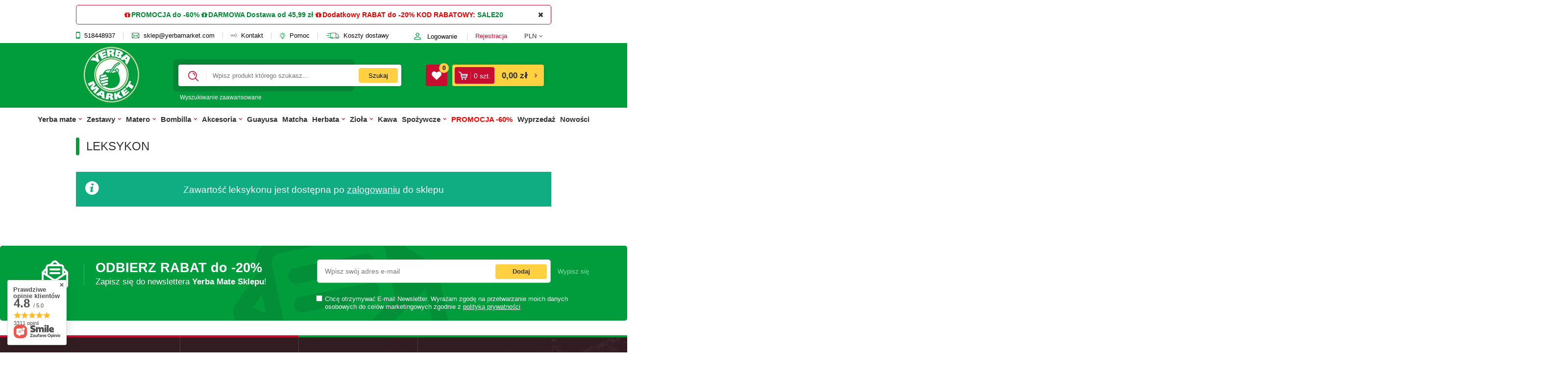

--- FILE ---
content_type: text/html; charset=utf-8
request_url: https://www.yerbamarket.com/Leksykon-ccms-pol-305.html?s=/pol_m_Uklad-trawienny_Gozdzikowiec-korzenny-Eugenia-caryophyllata-1062.html
body_size: 23023
content:
<!DOCTYPE html>
<html lang="pl" ><head><meta name='viewport' content='initial-scale = 1.0,   width=device-width'/>  <link rel="preload" crossorigin="anonymous" as="font" href="/gfx/pol/fontello.woff?t=13"><meta http-equiv="Content-Type" content="text/html; charset=utf-8"><title>Leksykon</title><meta name="description" content=""><link rel="icon" href="/gfx/pol/favicon.ico"><meta name="theme-color" content="#0090f6"><meta name="msapplication-navbutton-color" content="#0090f6"><meta name="apple-mobile-web-app-status-bar-style" content="#0090f6"><link rel="stylesheet" type="text/css" href="/gfx/pol/style.css.gzip?r=1767795960"><script type="text/javascript" src="/gfx/pol/shop.js.gzip?r=1767795960"></script><meta name="robots" content="index,follow"><link rel="canonical" href="https://www.yerbamarket.com/pol_m_Uklad-trawienny_Gozdzikowiec-korzenny-Eugenia-caryophyllata-1062.html"><meta name="rating" content="general"><meta name="Author" content="YerbaMarket na bazie IdoSell (www.idosell.com/shop)."><script>
                    window.dataLayer = window.dataLayer || [];
                    function gtag() {
                        dataLayer.push(arguments);
                   }
                </script>
<!-- Begin LoginOptions html -->

<style>
#client_new_social .service_item[data-name="service_Apple"]:before, 
#cookie_login_social_more .service_item[data-name="service_Apple"]:before,
.oscop_contact .oscop_login__service[data-service="Apple"]:before {
    display: block;
    height: 2.6rem;
    content: url('/gfx/standards/apple.svg?r=1743165583');
}
.oscop_contact .oscop_login__service[data-service="Apple"]:before {
    height: auto;
    transform: scale(0.8);
}
#client_new_social .service_item[data-name="service_Apple"]:has(img.service_icon):before,
#cookie_login_social_more .service_item[data-name="service_Apple"]:has(img.service_icon):before,
.oscop_contact .oscop_login__service[data-service="Apple"]:has(img.service_icon):before {
    display: none;
}
</style>

<!-- End LoginOptions html -->

<!-- Open Graph -->
<meta property="og:type" content="article"><meta property="og:url" content="https://www.yerbamarket.com/Leksykon-ccms-pol-305.html
"><meta property="og:title" content="Leksykon"><meta property="og:site_name" content="YerbaMarket"><meta property="og:locale" content="pl_PL"><link rel="manifest" href="https://www.yerbamarket.com/data/include/pwa/1/manifest.json?t=3"><meta name="apple-mobile-web-app-capable" content="yes"><meta name="apple-mobile-web-app-status-bar-style" content="black"><meta name="apple-mobile-web-app-title" content="www.yerbamarket.com"><link rel="apple-touch-icon" href="/data/include/pwa/1/icon-128.png"><link rel="apple-touch-startup-image" href="/data/include/pwa/1/logo-512.png" /><meta name="msapplication-TileImage" content="/data/include/pwa/1/icon-144.png"><meta name="msapplication-TileColor" content="#2F3BA2"><meta name="msapplication-starturl" content="/"><script type="application/javascript">var _adblock = true;</script><script async src="/data/include/advertising.js"></script><script type="application/javascript">var statusPWA = {
                online: {
                    txt: "Połączono z internetem",
                    bg: "#5fa341"
                },
                offline: {
                    txt: "Brak połączenia z internetem",
                    bg: "#eb5467"
                }
            }</script><script async type="application/javascript" src="/ajax/js/pwa_online_bar.js?v=1&r=6"></script><script type="application/javascript" src="/ajax/js/webpush_subscription.js?v=1&r=4"></script><script type="application/javascript">WebPushHandler.publicKey = 'BGXMzwoyoFegOA+Y5EiNTxB7XDgxn9s3mpLdig27MHq1PcBB5XwXHjmOdeRKB87POx2UJY2tcTrX9iuSguQIwwE=';WebPushHandler.version = '1';WebPushHandler.setPermissionValue();</script><script >
window.dataLayer = window.dataLayer || [];
window.gtag = function gtag() {
dataLayer.push(arguments);
}
gtag('consent', 'default', {
'ad_storage': 'denied',
'analytics_storage': 'denied',
'ad_personalization': 'denied',
'ad_user_data': 'denied',
'wait_for_update': 500
});

gtag('set', 'ads_data_redaction', true);
</script><script id="iaiscript_2" data-requirements="W10=" data-ga4_sel="ga4script">
window.iaiscript_2 = `<${'script'}  class='google_consent_mode_update'>
gtag('consent', 'update', {
'ad_storage': 'denied',
'analytics_storage': 'denied',
'ad_personalization': 'denied',
'ad_user_data': 'denied'
});
</${'script'}>`;
</script>
<!-- End Open Graph -->

<link rel="canonical" href="https://www.yerbamarket.com/Leksykon-ccms-pol-305.html" />

                <!-- Global site tag (gtag.js) -->
                <script  async src="https://www.googletagmanager.com/gtag/js?id=AW-349927065"></script>
                <script >
                    window.dataLayer = window.dataLayer || [];
                    window.gtag = function gtag(){dataLayer.push(arguments);}
                    gtag('js', new Date());
                    
                    gtag('config', 'AW-349927065', {"allow_enhanced_conversions":true});
gtag('config', 'G-KDENK6NWYW');

                </script>
                            <!-- Google Tag Manager -->
                    <script >(function(w,d,s,l,i){w[l]=w[l]||[];w[l].push({'gtm.start':
                    new Date().getTime(),event:'gtm.js'});var f=d.getElementsByTagName(s)[0],
                    j=d.createElement(s),dl=l!='dataLayer'?'&l='+l:'';j.async=true;j.src=
                    'https://www.googletagmanager.com/gtm.js?id='+i+dl;f.parentNode.insertBefore(j,f);
                    })(window,document,'script','dataLayer','GTM-5JMQ6TT');</script>
            <!-- End Google Tag Manager -->
<!-- Begin additional html or js -->


<!--59|1|48-->
<style>
@keyframes loader {
    0% {
        transform: rotate(0deg)
    }

    100% {
        transform: rotate(360deg)
    }
}
@media screen and (max-width: 757px) {
.lex_data {
    column-gap: 10px;
    font-size: 0.8em;
}
}

</style>
<!--30|1|29| modified: 2023-04-12 14:22:19-->
<!-- Google tag (gtag.js) -->
<script async src="https://www.googletagmanager.com/gtag/js?id=AW-1056029220"></script>
<script>
  window.dataLayer = window.dataLayer || [];
  function gtag(){dataLayer.push(arguments);}
  gtag('js', new Date());

  gtag('config', 'AW-1056029220');
</script>

<script>
  gtag('event', 'page_view', {
    'send_to': 'AW-1056029220',
    'value': 'replace with value',
    'items': [{
      'id': 'replace with value',
      'google_business_vertical': 'retail'
    }]
  });
</script>
<!--3|1|3-->
<meta name="certumid" content="7a84779d3ce6e1"/>
<!--55|1|47| modified: 2025-05-21 14:49:49-->
<style>

#ck_dsclr {background: #FFF !important;    border-bottom: 1px solid #FFF !important;    border-top: 1px solid #BBB !important;}
#ck_dsclr #ck_dsclr_sub {color: #333 !important;}
#ck_dsclr #ckdsclmrshtdwn {background: #fff !important; font-weight: normal; color: #019d3c !important; border: 1px solid #019d3c !important; border-radius: 4px;}
div#ck_dsclr a {color: #019d3c !important;  font-weight: bold; text-decoration: underline;   letter-spacing: 0.02em;}
div#ck_dsclr a:hover {text-decoration: underline !important;}

body > img{
  width:0;
  height:0;
}

del.projector_price_maxprice {
	color: #777;
}
header:before {
	top: -46px;
}
.main_page .product_wrapper div.product_section_quick_shop.sizes .sizes {
	bottom: 0;
	top: auto;
}
.n61389_desc.title_header {
	background: #f1f1f1;
	color: #333333;
	font-weight: normal;
	padding: 20px;
	width: 60%;
	margin: 0 auto 30px;
	font-size: 0.9em;
	display: block;
}
.main_page .product-icon {
	min-height: 145px;
}
div.n67367_stocks {
	display: none !important;
}
#products_associated_zone4 {
	display: none;
}
#menu_preloader_add span.projector_price_yousave {
	display: none !important;
}
.ajax_cop .copblock_add_2 {
	display: none;
}
.iframe_rwd {
	max-width: calc(100% - 20px);
}
.btn-small {
	background: #019d3c;
	border: 1px solid #019d3c;
	color: #fff !important;
}
.btn-small:hover {
	background: #333333;
	border: 1px solid #333333;
	color: #fff !important;
}
.main_hotspot .big_label small, #main_news2 .big_label small, #main_news2 .see_more, #backTop {
	color: #018433;
	border: 1px solid #019d3c;
	background: #f9fefb;
}
.main_hotspot .big_label small:hover, #main_news2 .big_label:hover small, #main_news2 .see_more:hover, #backTop:hover, #ck_dsclr #ckdsclmrshtdwn:hover {
	background: #019d3c !important;
	color: #fff !important;
	border-color: #019d3c !important;
}
.product_wrapper .btn_buy{
	background: #fff;
}
.product_wrapper .btn_buy i{
	color: #ffd140;
}
.product_wrapper .btn_buy:hover{
	background: #ffd140;
	border: 1px solid #ffd140;
}
.product_wrapper .btn_buy:hover i{
	color: #333;
}
ul.pagination > li:first-child > *, ul.pagination > li:last-child > a {
	background: #c70e30;
	color: #fff !important;
}
ul.pagination > li:first-child > a:hover, ul.pagination > li:last-child > a:hover {
	background: #019d3c;
	color: #fff !important;
}

@media only screen and (max-width: 757px) {
	#container.place-order_page {
		margin-top: -70px;
	}
	div.contact_cms {
		display: block;
	}
	.main_hotspot .big_label small {
		padding: 5px 12px
	}
	.cop_seection .n_log_header_cop1a img.oscop_logo {
		display: block;
		text-align: center;
		margin: 0 auto 20px;
	}
	#projector_form button.projector_butttons_buy:hover {
		
		padding: 10px 0;
	}
	#cop_seection2 .step3_sub input+label {
		margin-right: 9px;
	}
	div.contact_contact_right p {
		color: #333;
		background: transparent;
	}
	div.contact_contact_right p span {
		color: #333;
	}
	.n61389_desc.title_header {
		background: none;
		margin: 0;
		padding: 10px;
		width: 100%;
		color: #333333;
	}
}


@media only screen and (max-width: 979px) {
	header::before {
		top: -41px;
	}
}


@media only screen and (min-width: 980px) and (max-width: 1199px) {
	#menu_newsletter label {
		font-size: 1.63em;
	}
}
</style>
<!--61|1|49| modified: 2021-03-09 09:22:11-->
<meta name="facebook-domain-verification" content="gbc4d5sv5jm2o41ktfy60anqe36q72" />
<!--68|1|54| modified: 2024-03-27 19:06:37-->
<!-- Google Tag Manager -->
<script>(function(w,d,s,l,i){w[l]=w[l]||[];w[l].push({'gtm.start':
new Date().getTime(),event:'gtm.js'});var f=d.getElementsByTagName(s)[0],
j=d.createElement(s),dl=l!='dataLayer'?'&l='+l:'';j.defer=true;j.src=
'https://www.googletagmanager.com/gtm.js?id='+i+dl;f.parentNode.insertBefore(j,f);
})(window,document,'script','dataLayer','GTM-M9MD5JB');</script>
<!-- End Google Tag Manager -->
<!--87|1|63-->
<style>
#payment_132{
display:none !important;
}
</style>
<!--90|1|66| modified: 2025-07-08 11:39:11-->
<style>
#projector_price_maxprice_wrapper, #projector_price_srp_wrapper{
   display:none !important;
}

#iai_cookie .iai_cookie__box .iai_cookie__box__wrapper .iai_cookie__consentsActions .btn.--large.--outline:hover{
   color:#333 !important;
}

[for="delivery_100149-1"] .order__delivery_desc{
display:none !important;
}

.product_wrapper.new_label:after, .product_wrapper.bestseller_label:after, .product_wrapper.promo_label:after, .product_wrapper.distinguished_label:after{
pointer-events: none;
}
</style>
<!--92|1|68-->
<style>
.navbar-nav > .nav-item:nth-child(12) a{
   color:red;
}

.navbar-nav > .nav-item:nth-child(12) a:hover{
   color:#333333;
}
</style>

<!-- End additional html or js -->
<script>(function(w,d,s,i,dl){w._ceneo = w._ceneo || function () {
w._ceneo.e = w._ceneo.e || []; w._ceneo.e.push(arguments); };
w._ceneo.e = w._ceneo.e || [];dl=dl===undefined?"dataLayer":dl;
const f = d.getElementsByTagName(s)[0], j = d.createElement(s); j.defer = true;
j.src = "https://ssl.ceneo.pl/ct/v5/script.js?accountGuid=" + i + "&t=" +
Date.now() + (dl ? "&dl=" + dl : ""); f.parentNode.insertBefore(j, f);
})(window, document, "script", "fcea7e18-ddc4-425e-ad2d-6646de1b6228");</script>
<script id="iaiscript_1" data-requirements="eyJtYXJrZXRpbmciOlsicmV2aHVudGVyIl19">
window.iaiscript_1 = `<img src="https://app.revhunter.tech/px?p=idosell&m=1&c=275&type=start" width="0" height="0" style="display: none;"/>`;
</script><script src="/inPost/inpostPayNew.js"></script><script src="https://inpostpay-widget-v2.inpost.pl/inpostpay.widget.v2.js"></script></head><body>
<!-- Begin additional html or js -->


<!--27|1|26-->
<div id="fb-root"></div>
<script>(function(d, s, id) {
  var js, fjs = d.getElementsByTagName(s)[0];
  if (d.getElementById(id)) return;
  js = d.createElement(s); js.id = id;
  js.src = "//connect.facebook.net/pl_PL/all.js#xfbml=1";
  fjs.parentNode.insertBefore(js, fjs);
}(document, 'script', 'facebook-jssdk'));</script>
<!--52|1|47-->
<script>app_shop.vars.hotspot_main1 = true;
app_shop.vars.hotspot_main2 = true;
app_shop.vars.hotspot_main3 = true;
app_shop.vars.hotspot_main4 = true;
/*
app_shop.run(function() {
    console.log('run_hotspots AB');
$.cookie("disabled_snippets_cache", 1);
    if($('#main_hotspot_zone1,#main_hotspot_zone2,#main_hotspot_zone3,#main_hotspot_zone4').length) {
        app_shop.vars.slick_main1 = $('#main_hotspot_zone1 .products_wrapper').slick(app_shop.vars.main_slick_settings);
        app_shop.vars.slick_main2 = $('#main_hotspot_zone2 .products_wrapper').slick(app_shop.vars.main_slick_settings);
        app_shop.vars.slick_main3 = $('#main_hotspot_zone3 .products_wrapper').slick(app_shop.vars.main_slick_settings);
        app_shop.vars.slick_main4 = $('#main_hotspot_zone4 .products_wrapper').slick(app_shop.vars.main_slick_settings);
        $('#main_hotspot_zone1 .products_wrapper,#main_hotspot_zone2 .products_wrapper,#main_hotspot_zone3 .products_wrapper,#main_hotspot_zone4 .products_wrapper').on('afterChange', function(event, slick, currentSlide, nextSlide){
          app_shop.vars.bLazy.revalidate();
        });
    }
}, [1,2,3,4]);*/
</script>

<!-- End additional html or js -->
<script id="iaiscript_3" data-requirements="eyJtYXJrZXRpbmciOlsicmV2aHVudGVyIl19">
window.iaiscript_3 = `<img src="https://app.revhunter.tech/px?p=idosell&m=1&c=275&type=start" width="0" height="0" style="display: none;"/>`;
</script><div id="container" class="text_page 
            
            container"><div id="menu_buttons2"><div class="menu_button_wrapper"><b style="color:#EB0000;"><i class="icon-gift" style="padding-right:2px;"></i></b><b style="color:#EB0000"><a href="https://www.yerbamarket.com/Promocja-spromo-pol.html" rel="nofollow">PROMOCJA do -60%</a></b> <b style="color:#018935;"><i class="icon-gift" style="padding-right:2px;"></i></b><b style="color:#018935;">DARMOWA Dostawa od 45,99 zł</b> <b style="color:#EB0000;"><i class="icon-gift" style="padding-right:2px;"></i></b><b style="color:#EB0000;">Dodatkowy RABAT do -20%</b> <b style="color:#EB0000">KOD RABATOWY: <a href="https://www.yerbamarket.com?discount_code=SALE20" rel="nofollow">SALE20</a></b>

<!--<b style="color:#EB0000;">RABATY do -20% BEZ LIMITU KOSZYKA!!!</b> <b style="color:#018935;"><i class="icon-gift" style="padding-right:2px;"></i></b> <b style="color:#018935;">Darmowa Dostawa od 45,99 zł! </b><b style="color:#EB0000;"><i class="icon-gift" style="padding-right:2px;"></i></b> <b style="color:#EB0000">Kliknij i dodaj KOD RABATOWY: <a href="https://www.yerbamarket.com?discount_code=SALE20" rel="nofollow">SALE20</a></b>-->

<!--<b style="color:#018935;"><i class="icon-gift" style="padding-right:2px;"></i></b><b style="color:#018935;">Darmowa Dostawa od 45,99 zł ORLEN Paczka gwarantuje dostawę do 24.12</b> <b style="color:#EB0000;"><i class="icon-gift" style="padding-right:2px;"></i></b><b style="color:#EB0000;">RABAT do -20%!</b> <b style="color:#EB0000">KOD RABATOWY: <a href="https://www.yerbamarket.com?discount_code=SALE20" rel="nofollow">SALE20</a></b>-->

<!--<b style="color:#EB0000;">RABATY do -20% BEZ LIMITU KOSZYKA!!! + 20 zł od InPost Pay</b> <b style="color:#018935;"><i class="icon-gift" style="padding-right:2px;"></i></b> <b style="color:#018935;">DARMOWA DOSTAWA od 45,99 zł! </b><b style="color:#EB0000;"><i class="icon-gift" style="padding-right:2px;"></i></b> <b style="color:#EB0000">Kod rabatowy: <a href="https://www.yerbamarket.com?discount_code=LATO" rel="nofollow">LATO</a></b>-->
<div class="close_banner"></div></div></div><header class="clearfix "><script type="text/javascript" class="ajaxLoad">
            app_shop.vars.vat_registered = "true";
            app_shop.vars.currency_format = "###,##0.00";
            
                app_shop.vars.currency_before_value = false;
            
                app_shop.vars.currency_space = true;
            
            app_shop.vars.symbol = "zł";
            app_shop.vars.id= "PLN";
            app_shop.vars.baseurl = "http://www.yerbamarket.com/";
            app_shop.vars.sslurl= "https://www.yerbamarket.com/";
            app_shop.vars.curr_url= "%2FLeksykon-ccms-pol-305.html%3Fs%3D%2Fpol_m_Uklad-trawienny_Gozdzikowiec-korzenny-Eugenia-caryophyllata-1062.html";
            

            var currency_decimal_separator = ',';
            var currency_grouping_separator = ' ';

            
                app_shop.vars.blacklist_extension = ["exe","com","swf","js","php"];
            
                app_shop.vars.blacklist_mime = ["application/javascript","application/octet-stream","message/http","text/javascript","application/x-deb","application/x-javascript","application/x-shockwave-flash","application/x-msdownload"];
            
                app_shop.urls.contact = "/contact-pol.html";
            </script><div id="viewType" style="display:none"></div><div id="menu_settings" class=" "><div class="menu_settings_bar container"><div id="top_contact"><a rel="nofollow" class="phone-icon" href="tel:518448937"><i class="icon-mobile"></i>518448937</a><a rel="nofollow" class="mail-icon" href="mailto:sklep@yerbamarket.com"><i class="icon-koperta"></i>sklep@yerbamarket.com</a><a href="/contact.php" rel="nofollow" class="menu_top_link contact_link" title="Kontakt z nami"><i class="icon-strzalka"></i> Kontakt
                        </a><a href="#footer_links" rel="nofollow" class="menu_top_link help_link" title="Przejdź do pomocy"><i class="icon-zarowka"></i> Pomoc
                        </a><a href="/pol-delivery.html" rel="nofollow" class="menu_top_link shipping_link" title="Wysyłka"><i class="icon-truck2"></i> Koszty dostawy
                        </a></div><div id="menu_additional"><a rel="nofollow" href="/login.php" class="login-icon" title=""><i class="icon-login"></i> Logowanie
                                </a><a rel="nofollow" href="/client-new.php?register" title="">Rejestracja
                                </a></div><div id="mobile_additional"><a rel="nofollow" href="/login.php" title="">Twoje konto
                        </a>
                        |
                        <a rel="nofollow" href="/basketedit.php?mode=2" title="">Obserwowane (0)
                        </a>
                         | 
                    </div><div tabindex="0" role="button" class="open_trigger"><span class="hidden-phone flag_txt">PLN</span><div class="menu_settings_wrapper visible-phone"><span class="menu_settings_bar"><span class="menu_settings_barlab">Waluta:</span><span class="menu_settings_barval">zł</span></span><span class="menu_settings_bar"><span class="menu_settings_barlab">Kraj dostawy:</span><span class="menu_settings_barval">Polska</span></span></div><i class="icon-angle-down"></i></div><form action="/settings.php" method="post"><ul class="bg_alter"><li><div class="form-group"><label for="menu_settings_country">Kraj odbioru zamówienia </label><select class="form-control" name="country" id="menu_settings_country"><option value="1143020022">Belgia</option><option value="1143020033">Bułgaria</option><option value="1143020038">Chorwacja</option><option value="1143020040">Cypr</option><option value="1143020041">Czechy</option><option value="1143020042">Dania</option><option value="1143020051">Estonia</option><option value="1143020056">Finlandia</option><option value="1143020057">Francja</option><option value="1143020062">Grecja</option><option value="1143020075">Hiszpania</option><option value="1143020076">Holandia</option><option value="1143020083">Irlandia</option><option value="1143020116">Litwa</option><option value="1143020118">Łotwa</option><option value="1143020143">Niemcy</option><option value="1143020149">Norwegia</option><option selected value="1143020003">Polska</option><option value="1143020182">Słowacja</option><option value="1143020183">Słowenia</option><option value="1143020186">Stany Zjednoczone</option><option value="1143020193">Szwecja</option><option value="1143020217">Węgry</option><option value="1143020218">Wielka Brytania</option><option value="1143020220">Włochy</option><option value="1143020234">Zjednoczone Emiraty Arabskie</option></select></div><div class="form-group"><label for="menu_settings_curr">Ceny podane w: </label><select class="form-control" name="curr" id="menu_settings_curr"><option value="PLN" selected>PLN</option><option value="GBP">£ (1 zł = 0.2065£)
                                                                </option><option value="EUR">€ (1 zł = 0.2366€)
                                                                </option><option value="USD">$ (1 zł = 0.2769$)
                                                                </option></select></div></li><li class="buttons"><button class="btn-small" type="submit">
                                        Zastosuj zmiany
                                    </button></li></ul></form></div></div><div id="logo" data-align="a#css" class="col-md-3  col-xs-12  align_row" data-bg="/data/gfx/mask/pol/top_1_big.jpg"><a href="/" target="_self"><img src="/data/gfx/mask/pol/logo_1_big.webp" alt="Yerba Mate Sklep - Yerbamarket.com - yerba mate i zestawy" width="125" height="115"></a></div><form action="https://www.yerbamarket.com/search.php" method="get" id="menu_search" class="col-md-6 col-xs-12"><div><div><input id="menu_search_text" type="text" name="text" class="catcomplete" aria-label="Wpisz produkt którego szukasz..." placeholder="Wpisz produkt którego szukasz..."><button type="submit" class="btn"><span class="hidden-phone">Szukaj</span><i class="icon-search visible-phone"></i></button><div class="search_result"></div></div></div><a rel="nofollow" href="https://www.yerbamarket.com/searching.php" title="">Wyszukiwanie zaawansowane</a></form><div id="menu_basket" class="col-md-3 empty_bsket"><a class="wishes_link link hidden-phone" href="https://www.yerbamarket.com/basketedit.php?mode=2" rel="nofollow" title="Ulubione produkty"><span class="wishes_quant">0</span></a><div class="basket_wrapper"><a title="Koszyk" rel="nofollow" aria-label="Koszyka sklepu Yerbamarket" href="/basketedit.php"><div class="basket_count hidden-phone"><i class="icon-koszyk2"></i><span><span class="basket_count_value">0</span>
                          szt.
                        </span></div><strong>0,00 zł</strong><span class="badge badge-important visible-phone">0</span></a></div></div><nav id="menu_categories" class=" "><button type="button" class="navbar-toggler" aria-label="Menu" role="button"><i class="icon-reorder"></i></button><button type="button" class="navbar-search" aria-label="Wyszukiwarka" role="button"><i class="icon-search icon"></i></button><div class="navbar-collapse" id="menu_navbar"><ul class="navbar-nav"><li class="nav-item"><a  href="/pol_m_Yerba-mate-100.html" target="_self" title="Yerba mate" class="nav-link" >Yerba mate</a><ul class="navbar-subnav"><li class="nav-item"><a class="nav-link" href="/pol_m_Yerba-mate_Yerba-Mate-Green-124.html" target="_self" title="Yerba Mate Green">Yerba Mate Green</a></li><li class="nav-item"><a class="nav-link" href="/pol_m_Yerba-mate_Yerba-Mate-Smakowe-117.html" target="_self" title="Yerba Mate Smakowe">Yerba Mate Smakowe</a></li><li class="nav-item"><a class="nav-link" href="/pol_m_Yerba-mate_Yerba-Mate-Klasyczne-120.html" target="_self" title="Yerba Mate Klasyczne">Yerba Mate Klasyczne</a></li><li class="nav-item"><a class="nav-link" href="/pol_m_Yerba-mate_Yerba-Mate-Mocne-118.html" target="_self" title="Yerba Mate Mocne">Yerba Mate Mocne</a></li><li class="nav-item"><a class="nav-link" href="/pol_m_Yerba-mate_Yerba-Mate-Kraftowe-1245.html" target="_self" title="Yerba Mate Kraftowe">Yerba Mate Kraftowe</a></li><li class="nav-item"><a class="nav-link" href="/pol_m_Yerba-mate_Yerba-Mate-Chimarrao-1100.html" target="_self" title="Yerba Mate Chimarrao">Yerba Mate Chimarrao</a></li><li class="nav-item"><a class="nav-link" href="/pol_m_Yerba-mate_Yerba-Mate-Saszetki-Cocido-121.html" target="_self" title="Yerba Mate w saszetkach">Yerba Mate w saszetkach</a></li><li class="nav-item"><a class="nav-link" href="/pol_m_Yerba-mate_Yerba-Mate-Yerbera-Puszka-z-Dozownikiem-531.html" target="_self" title="Yerba Mate na prezent">Yerba Mate na prezent</a></li><li class="nav-item"><a class="nav-link" href="/pol_m_Yerba-mate_Yerba-Mate-Terere-na-zimno-684.html" target="_self" title="Yerba Mate Terere - na zimno">Yerba Mate Terere - na zimno</a></li><li class="nav-item"><a class="nav-link" href="/pol_m_Yerba-mate_Yerba-Mate-Instant-119.html" target="_self" title="Yerba Mate Instant">Yerba Mate Instant</a></li><li class="nav-item"><a class="nav-link" href="/pol_m_Yerba-mate_Napoje-z-Yerba-Mate-1293.html" target="_self" title="Napoje Yerba Mate Drink">Napoje Yerba Mate Drink</a></li></ul></li><li class="nav-item"><a  href="/pol_m_Zestawy-113.html" target="_self" title="Zestawy" class="nav-link" >Zestawy</a><ul class="navbar-subnav"><li class="nav-item"><a class="nav-link" href="/pol_m_Zestawy-Startowe-Yerba-Mate-1438.html" target="_self" title="Zestawy Startowe Yerba Mate">Zestawy Startowe Yerba Mate</a></li><li class="nav-item"><a class="nav-link" href="/pol_m_Zestawy_Zestawy-startowe-dla-singla-161.html" target="_self" title="Zestawy yerba mate dla singla">Zestawy yerba mate dla singla</a><ul class="navbar-subsubnav"><li class="nav-item"><a class="nav-link" href="/pol_m_Zestawy_Zestawy-startowe-dla-singla-_Zestawy-Klasyczne-1272.html" target="_self" title="Zestaw yerba mate startowy klasyczny">Zestaw yerba mate startowy klasyczny</a></li><li class="nav-item"><a class="nav-link" href="/pol_m_Zestawy_Zestawy-startowe-dla-singla-_Zestawy-Palo-Santo-1275.html" target="_self" title="Zestaw yerba mate startowy Palo Santo">Zestaw yerba mate startowy Palo Santo</a></li><li class="nav-item"><a class="nav-link" href="/pol_m_Zestawy_Zestawy-startowe-dla-singla-_Zestawy-Startowe-z-Probkami-1242.html" target="_self" title="Zestaw startowy z próbkami yerba mate">Zestaw startowy z próbkami yerba mate</a></li><li class="nav-item"><a class="nav-link" href="/pol_m_Zestawy_Zestawy-startowe-dla-singla-_Zestawy-Powiekszone-z-Akcesoriami-1273.html" target="_self" title="Zestaw yerba mate powiększony z akcesoriami">Zestaw yerba mate powiększony z akcesoriami</a></li><li class="nav-item"><a class="nav-link" href="/pol_m_Zestawy_Zestawy-startowe-dla-singla-_Zestawy-Ekonomiczne-1274.html" target="_self" title="Zestaw yerba mate ekonomiczny">Zestaw yerba mate ekonomiczny</a></li></ul></li><li class="nav-item"><a class="nav-link" href="/pol_m_Zestawy_Zestawy-startowe-dla-dwojga-162.html" target="_self" title="Zestawy yerba mate dla dwojga">Zestawy yerba mate dla dwojga</a></li><li class="nav-item"><a class="nav-link" href="/pol_m_Zestawy_Zestawy-probek-yerba-mate-164.html" target="_self" title="Zestawy próbek yerba mate">Zestawy próbek yerba mate</a></li><li class="nav-item"><a class="nav-link" href="/pol_m_Zestawy_Zestawy-Prezentowe-1457.html" target="_self" title="Zestawy Prezentowe">Zestawy Prezentowe</a></li><li class="nav-item"><a class="nav-link" href="/pol_m_Pomysly-na-prezenty-swiateczne-1332.html" target="_self" title="Zestawy - Pomysły na prezenty">Zestawy - Pomysły na prezenty</a></li><li class="nav-item"><a class="nav-link" href="/pol_m_Zestawy_Zestawy-Prezentowe-1284.html" target="_self" title="Zestawy prezentowe yerba mate">Zestawy prezentowe yerba mate</a></li><li class="nav-item"><a class="nav-link" href="/pol_m_Zestawy_Zestawy-prezentowe-Matcha-1325.html" target="_self" title="Zestawy prezentowe Matcha">Zestawy prezentowe Matcha</a></li><li class="nav-item"><a class="nav-link" href="/pol_m_Zestawy_Yerba-Mate-Wielopaki-Ekonomiczne-163.html" target="_self" title="Zestawy yerba mate wielopaki">Zestawy yerba mate wielopaki</a></li><li class="nav-item"><a class="nav-link" href="/pol_m_Zestawy_Zestawy-yerba-mate-yerbomos-1440.html" target="_self" title="Zestawy yerba mate yerbomos">Zestawy yerba mate yerbomos</a></li><li class="nav-item"><a class="nav-link" href="/pol_m_Zestawy_Zestawy-Palo-Santo-1276.html" target="_self" title="Zestawy yerba mate Palo Santo">Zestawy yerba mate Palo Santo</a></li><li class="nav-item"><a class="nav-link" href="/pol_m_Zestawy_Zestawy-yerba-mate-termos-1441.html" target="_self" title="Zestawy yerba mate termos">Zestawy yerba mate termos</a></li><li class="nav-item"><a class="nav-link" href="/pol_m_Zestawy_Zestawy-yerba-mate-do-auta-1434.html" target="_self" title="Zestawy yerba mate do auta">Zestawy yerba mate do auta</a></li><li class="nav-item"><a class="nav-link" href="/pol_m_Zestawy_Zestawy-akcesoriow-do-yerba-mate-1313.html" target="_self" title="Zestawy do yerba mate (akcesoria)">Zestawy do yerba mate (akcesoria)</a></li><li class="nav-item"><a class="nav-link" href="/pol_m_Zestawy_Zestawy-Mate-Matcha-1312.html" target="_self" title="Zestawy prezentowe Mate Matcha">Zestawy prezentowe Mate Matcha</a></li><li class="nav-item"><a class="nav-link" href="/pol_m_Zestawy_Zestawy-do-matcha-1321.html" target="_self" title="Zestawy do Matcha">Zestawy do Matcha</a></li></ul></li><li class="nav-item"><a  href="/pol_m_Tykwy-Matera-Palo-Santo-102.html" target="_self" title="Matero" class="nav-link" >Matero</a><ul class="navbar-subnav"><li class="nav-item"><a class="nav-link" href="/pol_m_Matero_Matero-Pomysly-na-prezenty-1454.html" target="_self" title="Matero - Pomysły na prezenty">Matero - Pomysły na prezenty</a></li><li class="nav-item"><a class="nav-link" href="/pol_m_Tykwy-Matera-Palo-Santo_Matera-naczynia-z-tykwy-130.html" target="_self" title="Tykwa">Tykwa</a><ul class="navbar-subsubnav"><li class="nav-item"><a class="nav-link" href="/pol_m_Tykwy-Matera-Palo-Santo_Matera-naczynia-z-tykwy_Matera-z-tykwy-klasyczne-685.html" target="_self" title="Matero tykwa klasyczne">Matero tykwa klasyczne</a></li><li class="nav-item"><a class="nav-link" href="/pol_m_Tykwy-Matera-Palo-Santo_Matera-naczynia-z-tykwy_Matera-z-tykwy-rzezbione-131.html" target="_self" title="Matero tykwa rzeźbione">Matero tykwa rzeźbione</a></li><li class="nav-item"><a class="nav-link" href="/pol_m_Tykwy-Matera-Palo-Santo_Matera-naczynia-z-tykwy_Matera-z-tykwy-typu-Porongo-482.html" target="_self" title="Porongo">Porongo</a></li></ul></li><li class="nav-item"><a class="nav-link" href="/pol_m_Tykwy-Matera-Palo-Santo_Matera-Palo-Santo-132.html" target="_self" title="Matero Palo Santo">Matero Palo Santo</a></li><li class="nav-item"><a class="nav-link" href="/pol_m_Tykwy-Matera-Palo-Santo_Matera-ceramiczne-133.html" target="_self" title="Matero ceramiczne">Matero ceramiczne</a><ul class="navbar-subsubnav"><li class="nav-item"><a class="nav-link" href="/pol_m_Tykwy-Matera-Palo-Santo_Matera-ceramiczne_Rekodzielo-1178.html" target="_self" title="Matero ceramiczne, kamionkowe (pracownia ceramiczna)">Matero ceramiczne, kamionkowe (pracownia ceramiczna)</a></li><li class="nav-item"><a class="nav-link" href="/pol_m_Tykwy-Matera-Palo-Santo_Matera-ceramiczne_Matera-250-350-ml-1179.html" target="_self" title="Matero ceramiczne 250 - 350 ml">Matero ceramiczne 250 - 350 ml</a></li><li class="nav-item"><a class="nav-link" href="/pol_m_Tykwy-Matera-Palo-Santo_Matera-ceramiczne_Matera-200-ml-1180.html" target="_self" title="Matero ceramiczne 200 - 250 ml">Matero ceramiczne 200 - 250 ml</a></li></ul></li><li class="nav-item"><a class="nav-link" href="/pol_m_Tykwy-Matera-Palo-Santo_Matera-metalowe-485.html" target="_self" title="Matero metalowe">Matero metalowe</a></li><li class="nav-item"><a class="nav-link" href="/pol_m_Matero_Termo-matero-1437.html" target="_self" title="Termo matero">Termo matero</a></li><li class="nav-item"><a class="nav-link" href="/pol_m_Tykwy-Matera-Palo-Santo_Matera-z-drewna-134.html" target="_self" title="Matero drewniane">Matero drewniane</a></li><li class="nav-item"><a class="nav-link" href="/pol_m_Tykwy-Matera-Palo-Santo_Guampy-matera-z-rogu-136.html" target="_self" title="Guampa - matero do terere">Guampa - matero do terere</a></li><li class="nav-item"><a class="nav-link" href="/pol_m_Tykwy-Matera-Palo-Santo_Matera-do-auta-drive-1289.html" target="_self" title="Matero do auta (drive)">Matero do auta (drive)</a></li><li class="nav-item"><a class="nav-link" href="/pol_m_Matero_Yerbomos-1326.html" target="_self" title="Yerbomos">Yerbomos</a></li><li class="nav-item"><a class="nav-link" href="/pol_m_Matero_Yerbomos-do-auta-drive-1435.html" target="_self" title="Yerbomos do auta (drive)">Yerbomos do auta (drive)</a></li><li class="nav-item"><a class="nav-link" href="/pol_m_Matero_Termos-1456.html" target="_self" title="Termos">Termos</a></li></ul></li><li class="nav-item"><a  href="/pol_m_Bombille-101.html" target="_self" title="Bombilla" class="nav-link" >Bombilla</a><ul class="navbar-subnav"><li class="nav-item"><a class="nav-link" href="/pol_m_Bombille-_Bombille-nierozkrecane-126.html" target="_self" title="Bombilla nierozkręcana">Bombilla nierozkręcana</a></li><li class="nav-item"><a class="nav-link" href="/pol_m_Bombille-_Bombille-rozkrecane-125.html" target="_self" title="Bombilla rozkręcana">Bombilla rozkręcana</a></li><li class="nav-item"><a class="nav-link" href="/pol_m_Bombilla_Bombilla-INOX-1311.html" target="_self" title="Bombilla nierdzewna INOX">Bombilla nierdzewna INOX</a></li><li class="nav-item"><a class="nav-link" href="/pol_m_Bombille-_Bombille-z-alpaki-129.html" target="_self" title="Bombilla z alpaki">Bombilla z alpaki</a></li><li class="nav-item"><a class="nav-link" href="/pol_m_Bombille-_Bombille-chimarrao-127.html" target="_self" title="Bombilla chimarrao">Bombilla chimarrao</a></li><li class="nav-item"><a class="nav-link" href="/pol_m_Bombilla_Bombilla-teleskopowa-1303.html" target="_self" title="Bombilla teleskopowa">Bombilla teleskopowa</a></li><li class="nav-item"><a class="nav-link" href="/pol_m_Bombilla_Bombilla-lyzeczkowa-1345.html" target="_self" title="Bombilla łyżeczkowa">Bombilla łyżeczkowa</a></li><li class="nav-item"><a class="nav-link" href="/pol_m_Bombilla_Bombilla-sprezynkowa-1346.html" target="_self" title="Bombilla sprężynkowa">Bombilla sprężynkowa</a></li></ul></li><li class="nav-item"><a  href="/pol_m_Akcesoria-103.html" target="_self" title="Akcesoria" class="nav-link" >Akcesoria</a><ul class="navbar-subnav"><li class="nav-item"><a class="nav-link" href="/pol_m_Akcesoria_Zaparzacze-do-herbaty-1302.html" target="_self" title="Zaparzacz do herbaty">Zaparzacz do herbaty</a></li><li class="nav-item"><a class="nav-link" href="/pol_m_Akcesoria_Dzbanek-na-herbate-z-zaparzaczem-1330.html" target="_self" title="Dzbanek na herbatę z zaparzaczem">Dzbanek na herbatę z zaparzaczem</a></li><li class="nav-item"><a class="nav-link" href="/pol_m_Akcesoria_Termosy-i-czajniki-do-Yerba-Mate-138.html" target="_self" title="Termos do yerby, na yerbę">Termos do yerby, na yerbę</a></li><li class="nav-item"><a class="nav-link" href="/pol_m_Akcesoria_Termos-z-wyswietlaczem-1452.html" target="_self" title="Termos z wyświetlaczem">Termos z wyświetlaczem</a></li><li class="nav-item"><a class="nav-link" href="/pol_m_Akcesoria_Kubek-termiczny-1338.html" target="_self" title="Kubek termiczny">Kubek termiczny</a></li><li class="nav-item"><a class="nav-link" href="/pol_m_Akcesoria_Kubek-termiczny-do-samochodu-1458.html" target="_self" title="Kubek termiczny do samochodu">Kubek termiczny do samochodu</a></li><li class="nav-item"><a class="nav-link" href="/pol_m_Akcesoria_Zaparzacz-do-kawy-1343.html" target="_self" title="Zaparzacz do kawy">Zaparzacz do kawy</a></li><li class="nav-item"><a class="nav-link" href="/pol_m_Akcesoria_Pojemnik-na-herbate-1397.html" target="_self" title="Pojemnik na herbatę">Pojemnik na herbatę</a></li><li class="nav-item"><a class="nav-link" href="/pol_m_Akcesoria_Ceramika-do-herbaty-1288.html" target="_self" title="Ceramika do herbaty">Ceramika do herbaty</a></li><li class="nav-item"><a class="nav-link" href="/pol_m_Akcesoria_Puszka-na-yerba-mate-1324.html" target="_self" title="Yerbera - puszka na yerba mate">Yerbera - puszka na yerba mate</a></li><li class="nav-item"><a class="nav-link" href="/pol_m_Akcesoria_Herbaciane-akcesoria-139.html" target="_self" title="Akcesoria i zaparzacze do herbaty">Akcesoria i zaparzacze do herbaty</a></li><li class="nav-item"><a class="nav-link" href="/pol_m_Akcesoria_Zestawy-akcesoriow-532.html" target="_self" title="Zestawy akcesoriów">Zestawy akcesoriów</a></li><li class="nav-item"><a class="nav-link" href="/pol_m_Akcesoria_Ksiazki-filmy-plyty-108.html" target="_self" title="Książki, filmy, płyty">Książki, filmy, płyty</a></li><li class="nav-item"><a class="nav-link" href="/pol_m_Akcesoria_Inne-140.html" target="_self" title="Inne">Inne</a></li></ul></li><li class="nav-item"><a  href="/pol_m_Guayusa-1197.html" target="_self" title="Guayusa" class="nav-link" >Guayusa</a></li><li class="nav-item"><a  href="/pol_m_Matcha-1292.html" target="_self" title="Matcha" class="nav-link" >Matcha</a></li><li class="nav-item"><a  href="/pol_m_Herbaty-111.html" target="_self" title="Herbata" class="nav-link" >Herbata</a><ul class="navbar-subnav"><li class="nav-item"><a class="nav-link" href="/pol_m_Herbata_Herbaciarnia-1402.html" target="_self" title="Herbaty MOJO TEA">Herbaty MOJO TEA</a></li><li class="nav-item"><a class="nav-link" href="/pol_m_Herbata_Herbata-zimowa-1334.html" target="_self" title="Herbata zimowa">Herbata zimowa</a></li><li class="nav-item"><a class="nav-link" href="/pol_m_Herbata_Herbata-rozgrzewajaca-1403.html" target="_self" title="Herbata rozgrzewająca">Herbata rozgrzewająca</a></li><li class="nav-item"><a class="nav-link" href="/pol_m_Herbata_Herbata-z-zurawina-1411.html" target="_self" title="Herbata z żurawiną">Herbata z żurawiną</a></li><li class="nav-item"><a class="nav-link" href="/pol_m_Herbata_Herbata-malinowa-1424.html" target="_self" title="Herbata malinowa">Herbata malinowa</a></li><li class="nav-item"><a class="nav-link" href="/pol_m_Herbata_Herbata-z-imbirem-1400.html" target="_self" title="Herbata z imbirem">Herbata z imbirem</a></li><li class="nav-item"><a class="nav-link" href="/pol_m_Herbata_Herbata-swiateczna-1401.html" target="_self" title="Herbata świąteczna">Herbata świąteczna</a></li><li class="nav-item"><a class="nav-link" href="/pol_m_Herbaty_Herbaty-czarne-155.html" target="_self" title="Herbata czarna">Herbata czarna</a></li><li class="nav-item"><a class="nav-link" href="/pol_m_Herbaty_Herbaty-czerwone-159.html" target="_self" title="Czerwona herbata Pu-erh">Czerwona herbata Pu-erh</a></li><li class="nav-item"><a class="nav-link" href="/pol_m_Herbaty_Herbaty-zielone-153.html" target="_self" title="Zielona herbata">Zielona herbata</a></li><li class="nav-item"><a class="nav-link" href="/pol_m_Herbaty_Herbaty-biale-154.html" target="_self" title="Biała herbata">Biała herbata</a></li><li class="nav-item"><a class="nav-link" href="/pol_m_Herbata_Herbata-Earl-Grey-1347.html" target="_self" title="Herbata Earl Grey">Herbata Earl Grey</a></li><li class="nav-item"><a class="nav-link" href="/pol_m_Herbata_Herbata-rooibos-1314.html" target="_self" title="Herbata rooibos">Herbata rooibos</a></li><li class="nav-item"><a class="nav-link" href="/pol_m_Herbata_Herbata-oolong-1328.html" target="_self" title="Herbata oolong">Herbata oolong</a></li><li class="nav-item"><a class="nav-link" href="/pol_m_Herbaty_Herbaty-owocowe-157.html" target="_self" title="Herbata owocowa">Herbata owocowa</a></li><li class="nav-item"><a class="nav-link" href="/pol_m_Herbaty_Herbaty-aromatyzowane-naturalnie-156.html" target="_self" title="Herbata smakowa">Herbata smakowa</a></li><li class="nav-item"><a class="nav-link" href="/pol_m_Herbaty_Herbaty-ziolowe-412.html" target="_self" title="Herbata ziołowa">Herbata ziołowa</a></li><li class="nav-item"><a class="nav-link" href="/pol_m_Herbaty_Herbaty-kwitnace-160.html" target="_self" title="Herbata kwitnąca">Herbata kwitnąca</a></li><li class="nav-item"><a class="nav-link" href="/pol_m_Herbata_Herbata-hibiskus-1410.html" target="_self" title="Herbata hibiskus">Herbata hibiskus</a></li><li class="nav-item"><a class="nav-link" href="/pol_m_Herbata_Herbata-jesienna-1404.html" target="_self" title="Herbata jesienna">Herbata jesienna</a></li><li class="nav-item"><a class="nav-link" href="/pol_m_Herbaty_Herbaty-pozostale-158.html" target="_self" title="Inne herbaty świata">Inne herbaty świata</a></li><li class="nav-item"><a class="nav-link" href="/pol_m_Herbata_Kombucha-1329.html" target="_self" title="Kombucha">Kombucha</a></li><li class="nav-item"><a class="nav-link" href="/pol_m_Herbata_Herbata-cynamonowa-1412.html" target="_self" title="Herbata cynamonowa">Herbata cynamonowa</a></li><li class="nav-item"><a class="nav-link" href="/pol_m_Herbata_Herbata-z-gozdzikami-1413.html" target="_self" title="Herbata z goździkami">Herbata z goździkami</a></li><li class="nav-item"><a class="nav-link" href="/pol_m_Herbata_Herbata-paragwajska-1323.html" target="_self" title="Herbata paragwajska w saszetkach">Herbata paragwajska w saszetkach</a></li><li class="nav-item"><a class="nav-link" href="/pol_m_Herbaty_Zestawy-herbat-1286.html" target="_self" title="Zestaw herbat">Zestaw herbat</a></li><li class="nav-item"><a class="nav-link" href="/pol_m_Herbata_Zaparzacze-do-herbaty-1407.html" target="_self" title="Zaparzacze do herbaty">Zaparzacze do herbaty</a></li><li class="nav-item"><a class="nav-link" href="/pol_m_Herbata_Dzbanki-do-herbaty-1453.html" target="_self" title="Dzbanki do herbaty">Dzbanki do herbaty</a></li><li class="nav-item"><a class="nav-link" href="/pol_m_Herbata_Miod-do-herbaty-1405.html" target="_self" title="Miód do herbaty">Miód do herbaty</a></li></ul></li><li class="nav-item"><a  href="/pol_m_Ziola-151.html" target="_self" title="Zioła" class="nav-link" >Zioła</a><ul class="navbar-subnav"><li class="nav-item"><a class="nav-link" href="/pol_m_Ziola_Suplementy-1317.html" target="_self" title="Naturalne suplementy diety">Naturalne suplementy diety</a></li><li class="nav-item"><a class="nav-link" href="/pol_m_Ziola_Ziola-sypkie-1320.html" target="_self" title="Zioła sypkie">Zioła sypkie</a></li><li class="nav-item"><a class="nav-link" href="/pol_m_Ziola_Herbatki-ziolowe-1336.html" target="_self" title="Herbatki ziołowe">Herbatki ziołowe</a></li></ul></li><li class="nav-item"><a  href="/pol_m_Kawy-1285.html" target="_self" title="Kawa" class="nav-link" >Kawa</a></li><li class="nav-item"><a  href="/pol_m_Zywnosc-1298.html" target="_self" title="Spożywcze" class="nav-link" >Spożywcze</a><ul class="navbar-subnav"><li class="nav-item"><a class="nav-link" href="/pol_m_Spozywcze_Miod-1322.html" target="_self" title="Miód">Miód</a></li><li class="nav-item"><a class="nav-link" href="/pol_m_Spozywcze_Suszone-owoce-1342.html" target="_self" title="Suszone owoce">Suszone owoce</a></li><li class="nav-item"><a class="nav-link" href="/pol_m_Spozywcze_Sproszkowane-owoce-1448.html" target="_self" title="Sproszkowane owoce">Sproszkowane owoce</a></li></ul></li><li class="nav-item"><a  href="Promocja-spromo-pol.html" target="_self" title="PROMOCJA -60%" class="nav-link" >PROMOCJA -60%</a></li><li class="nav-item"><a  href="/pol_m_Wyprzedaz-90-109.html" target="_self" title="Wyprzedaż" class="nav-link" >Wyprzedaż</a></li><li class="nav-item"><a  href="/pol_m_Nowosci-1408.html" target="_self" title="Nowości" class="nav-link" >Nowości</a></li></ul></div></nav></header><div id="layout" class="row clearfix"><aside class="col-md-3"><div class="setMobileGrid" data-item="#menu_navbar"></div><div class="login_menu_block visible-phone" id="login_menu_block"><a rel="nofollow" class="sign_in_link" href="/login.php" title=""><i class="icon-user"></i>  Zaloguj się
                            
                        </a><a rel="nofollow" class="registration_link" href="/client-new.php?register" title=""><i class="icon-lock"></i>  Zarejestruj się
                            
                        </a><a rel="nofollow" class="order_status_link" href="/order-open.php" title=""><i class="icon-globe"></i>  Sprawdź status zamówienia
                            
                        </a><a rel="nofollow" href="/O-firmie-cabout-pol-3.html">
                        Informacje o sklepie
                    </a><a rel="nofollow" href="/pol-delivery.html">
                        Wysyłka
                    </a><a rel="nofollow" href="/pol-payments.html">
                        Sposoby płatności i prowizje
                    </a><a rel="nofollow" href="/pol-terms.html">
                        Regulamin
                    </a><a rel="nofollow" href="/pol-privacy-and-cookie-notice.html">
                        Polityka prywatności
                    </a></div><div class="setMobileGrid" data-item="#menu_contact"></div><div class="visible-phone mobileNewsletter"><a rel="nofollow" href="/newsletter.php" class="btn-small"><i class="icon-envelope-alt" style="float:left;"></i>Zapisz się do newslettera
              </a></div><div class="setMobileGrid" data-item="#menu_settings"></div></aside><div id="content" class="col-md-12"><h1 class="text_menu_title_header big_label"><span class="title_header">Leksykon</span></h1><div class="text_menu_txt"><div class="text_menu_txt_sub cm"><div class="n54531_outline leksykon_message" id="return_message"><div class="n54531_outline_sub menu_messages_message" id="return_sub_basket_empty"><h3 class="return_label">Zawartość leksykonu jest dostępna po <a href="/login.php">zalogowaniu</a> do sklepu</h3></div></div></div></div></div></div></div><footer class="bg_alter"><div id="menu_newsletter" class="container"><form action="settings.php" method="post"><label>ODBIERZ RABAT do <b>-20%</b><span>Zapisz się do newslettera <b>Yerba Mate Sklepu</b>!</span></label><div id="nl_name" class="form-group"><div class="has-feedback"><input class="mailing_mail validate" name="mailing_email" type="text" required="required" data-validate="email" placeholder="Wpisz swój adres e-mail" aria-label="Wpisz swój adres e-mail"><span class="form-control-feedback"></span></div><button name="mailing_action" value="add" type="submit" class="btn add_newsletter" title="Dodaj">
                      Dodaj
                    </button></div><div class="menu_newsletter_buttons"><a class="remove_newsletter" href="/newsletter.php" title="https://www.yerbamarket.com/Regulamin-i-polityka-prywatnosci-cabout-pol-273.html"><span class="hidden-phone">Wypisz się</span><span class="visible-phone"><i class="icon-envelope-alt"></i>Zapisz się do newslettera</span></a></div><input name="mailing_action" value="add" type="hidden"><div id="newsletter_privacy_consent"><input class="newsletter_form_field validate" name="newsletter_consent" required="required" id="newsletter_consent" type="checkbox"><label for="newsletter_consent">Chcę otrzymywać E-mail Newsletter. Wyrażam zgodę na przetwarzanie moich danych osobowych do celów marketingowych zgodnie z <a rel="nofollow" href="https://www.yerbamarket.com/pol-privacy-and-cookie-notice.html"> polityką prywatności</a></label></div></form></div><div id="footer_links_wrapper"><div id="footer_links" class="row clearfix container"><ul id="menu_contact" class="footer_links col-md-3 col-sm-6 col-xs-12"><li><a rel="nofollow" href="contact.php" class="footer_links_label" title="">
              Kontakt
            </a><ul class="footer_links_sub"><li><span class="shopname">Yerbamarket.com</span></li><li class="contact_data_text"><span>YERBAMARKET</span></li><li class="contact_data_text"><span>BIURO / MAGAZYN:</span></li><li class="contact_data_text"><span>05-480 Karczew</span></li><li class="contact_data_text"><span>ul. Ślusarska 10/7</span></li><li class="contact_data_land_line"><a rel="nofollow" href="tel:227795660">227795660</a></li><li class="contact_data_phone"><a rel="nofollow" href="tel:518448937">518448937</a></li><li class="contact_data_mail"><a rel="nofollow" href="mailto:sklep@yerbamarket.com">sklep@yerbamarket.com</a></li></ul></li></ul><ul id="links_footer_1" class="footer_links col-md-3 col-sm-6 col-xs-12"><li><span  title="Pomoc" class="footer_links_label" ><span>Pomoc</span></span><ul class="footer_links_sub"><li><a href="/pol-delivery.html" target="_self" title="Koszty wysyłki" rel="nofollow"><span>Koszty wysyłki</span></a></li><li><a href="/pol-terms.html" target="_blank" title="Regulamin" rel="nofollow"><span>Regulamin</span></a></li><li><a href="/pol-privacy-and-cookie-notice.html" target="_self" title="Polityka prywatności" rel="nofollow"><span>Polityka prywatności</span></a></li><li><a href="/contact.php" target="_self" title="Kontakt i punkt odbioru" rel="nofollow"><span>Kontakt i punkt odbioru</span></a></li><li><a href="Odstapienie-od-umowy-cabout-pol-275.html" target="_self" title="Odstąpienie od umowy" rel="nofollow"><span>Odstąpienie od umowy</span></a></li><li><a href="/O-firmie-dla-mediow-praca-cabout-pol-3.html" target="_self" title="O firmie, dla mediów, praca" rel="nofollow"><span>O firmie, dla mediów, praca</span></a></li><li><a href="/sitemap.php" target="_self" title="Yerba mate sklep - mapa" ><span>Yerba mate sklep - mapa</span></a></li></ul></li></ul><ul id="links_footer_2" class="footer_links col-md-3 col-sm-6 col-xs-12"><li><span  title="Twoje konto" class="footer_links_label" ><span>Twoje konto</span></span><ul class="footer_links_sub"><li><a href="/signin.php" target="_self" title="Zaloguj się" rel="nofollow"><span>Zaloguj się</span></a></li><li><a href="/client-new.php?register" target="_self" title="Zarejestruj się" rel="nofollow"><span>Zarejestruj się</span></a></li></ul></li></ul><ul id="links_footer_3" class="footer_links col-md-3 col-sm-6 col-xs-12"><li><span  title="Informacje" class="footer_links_label" ><span>Informacje</span></span><ul class="footer_links_sub"><li><a href="/Wspolpraca-cabout-pol-12.html" target="_self" title="Hurtownia" rel="nofollow"><span>Hurtownia</span></a></li><li><a href="/pol_m_Informacje_Bestsellery-675.html" target="_self" title="Najlepsza Yerba Mate" rel="nofollow"><span>Najlepsza Yerba Mate</span></a></li><li><a href="/Leksykon-ccms-pol-305.html" target="_self" title="Leksykon ziół" rel="nofollow"><span>Leksykon ziół</span></a></li><li><a href="/pol_m_Informacje_Deklaracje-zgodnosci-1301.html" target="_self" title="Deklaracje zgodności" rel="nofollow"><span>Deklaracje zgodności</span></a></li><li><a href="/firm-pol-1623394570-LAS-MATER-Pracownia-Ceramiczna-i-Warsztaty-Ceramiczne.html" target="_self" title="Warsztaty ceramiczne" rel="nofollow"><span>Warsztaty ceramiczne</span></a></li></ul></li></ul><div class="social_icons"><a href="https://www.facebook.com/yerbamarket" class="facebook" title="Facebook" target="_blank" rel="nofollow"><i class="icon-facebook"></i></a>
<a href="https://www.instagram.com/yerbamarket/" class="twitter" title="Instagram" target="_blank" rel="nofollow"><i class="icon-twitter"></i></a></div></div></div><div class="n60972_main clearfix container"><div class="n60972_main_s"><div class="platnosci_54388"><!--<img class="b-lazy" data-src="/data/include/cms//1611606144.jpg?v=1660721221856" width="500px" alt="karty-konieczne" style="margin-right:5px"></img>-->
<div style="display:flex; align-items:center; flex-wrap:wrap;"><a target="_blank" href="https://www.google.com/search?q=yerbamarket+google#lrd=0x47192bf97d8f7dc7:0x9983b67b70ffb1a8,3"><img alt="google review" class="b-lazy" data-src="/data/include/cms//google.png?v=1660721324481" style="max-width:250px; margin-right:1px;"></img></a></div>
<!--<a target="_blank" href="/data/include/cms/00/certyfikat.pdf?v=1662750737028"><img alt="Certyfikat Agro Bio Test" class="b-lazy" data-src="https://www.yerbamarket.com/data/include/cms/00/agrobiotest-certyfikat.jpg"></img></a>-->
</div><a class="n53399_iailogo" target="_blank" rel="nofollow" href="https://www.idosell.com/pl/?utm_source=clientShopSite&amp;utm_medium=Label&amp;utm_campaign=PoweredByBadgeLink" title="Sklepy internetowe"><img class="n53399_iailogo b-lazy" data-src="/ajax/poweredby_IdoSell_Shop_black.svg?v=1" alt="Sklepy internetowe"></a></div><div class="footer_additions" id="n58182_footer_additions"><span class="footer_comments"></span></div></div><script>
            var instalment_currency = 'zł';
            
                    var koszyk_raty = 0;
                
                    var basket_count = 0;
                
                    var cena_raty = '';
                </script><script type="application/ld+json">
		{
		"@context": "http://schema.org",
		"@type": "WebSite",
		
		"url": "https://www.yerbamarket.com/",
		"potentialAction": {
		"@type": "SearchAction",
		"target": "https://www.yerbamarket.com/search.php?text={search_term_string}",
		"query-input": "required name=search_term_string"
		}
		}
	</script><script type="text/javascript">
              loadWS.init({
                'request':"%2FLeksykon-ccms-pol-305.html%3Fs%3D%2Fpol_m_Uklad-trawienny_Gozdzikowiec-korzenny-Eugenia-caryophyllata-1062.html",
                'additional':'/cms.php'
              })
         </script><script>
app_shop.txt.txt_76942_cachedBasketLogin1 = 'Logowanie ';
app_shop.txt.txt_76942_cachedBasketLogin2 = 'Rejestracja';
app_shop.txt.txt_76942_cachedBasketLogin3 = 'Twoje konto ';
app_shop.txt.txt_76942_cachedBasketLogin4 = 'Wyloguj się';
</script></footer><script>
                  app_shop.runApp();
            </script><a id="opinions_badge" class="opinions_badge " target="_blank" href="https://zaufaneopinie.smile.pl/www.yerbamarket.com">
    <div class="opinions_badge__close">
<svg width="18" height="18" viewBox="0 0 18 18" fill="none" xmlns="http://www.w3.org/2000/svg">
<mask id="mask0_620_3560" style="mask-type:alpha" maskUnits="userSpaceOnUse" x="0" y="0" width="18" height="18">
<rect width="18" height="18" fill="#D9D9D9"/>
</mask>
<g mask="url(#mask0_620_3560)">
<path d="M6.3 12.7499L5.25 11.6999L7.95 8.99993L5.25 6.31868L6.3 5.26868L9 7.96868L11.6812 5.26868L12.7313 6.31868L10.0312 8.99993L12.7313 11.6999L11.6812 12.7499L9 10.0499L6.3 12.7499Z" fill="#4F4F4F"/>
</g>
</svg>
    </div>
    <div class="opinions_badge__alt">Prawdziwe opinie klientów</div>
    <div class="opinions_badge__info">
		<span class="opinions_badge__notes">
					4.8
					<small>/ 5.0</small>
				</span>
				<span>
        <span class="opinions_badge__stars">
            <svg width="15" height="15" viewBox="0 0 15 15" fill="none" xmlns="http://www.w3.org/2000/svg">
                <path d="M2.9041 14.6953L4.08477 9.59121L0.125 6.1582L5.35625 5.7041L7.39062 0.890625L9.425 5.7041L14.6562 6.1582L10.6965 9.59121L11.8771 14.6953L7.39062 11.9889L2.9041 14.6953Z"
          fill="#FFBA27"/>
            </svg>
            <svg width="15" height="15" viewBox="0 0 15 15" fill="none" xmlns="http://www.w3.org/2000/svg">
                <path d="M2.9041 14.6953L4.08477 9.59121L0.125 6.1582L5.35625 5.7041L7.39062 0.890625L9.425 5.7041L14.6562 6.1582L10.6965 9.59121L11.8771 14.6953L7.39062 11.9889L2.9041 14.6953Z"
          fill="#FFBA27"/>
            </svg>
            <svg width="15" height="15" viewBox="0 0 15 15" fill="none" xmlns="http://www.w3.org/2000/svg">
                <path d="M2.9041 14.6953L4.08477 9.59121L0.125 6.1582L5.35625 5.7041L7.39062 0.890625L9.425 5.7041L14.6562 6.1582L10.6965 9.59121L11.8771 14.6953L7.39062 11.9889L2.9041 14.6953Z"
          fill="#FFBA27"/>
            </svg>
            <svg width="15" height="15" viewBox="0 0 15 15" fill="none" xmlns="http://www.w3.org/2000/svg">
                <path d="M2.9041 14.6953L4.08477 9.59121L0.125 6.1582L5.35625 5.7041L7.39062 0.890625L9.425 5.7041L14.6562 6.1582L10.6965 9.59121L11.8771 14.6953L7.39062 11.9889L2.9041 14.6953Z"
          fill="#FFBA27"/>
            </svg>
            <svg width="15" height="15" viewBox="0 0 15 15" fill="none" xmlns="http://www.w3.org/2000/svg">
                <path d="M2.9041 14.6953L4.08477 9.59121L0.125 6.1582L5.35625 5.7041L7.39062 0.890625L9.425 5.7041L14.6562 6.1582L10.6965 9.59121L11.8771 14.6953L7.39062 11.9889L2.9041 14.6953Z"
          fill="#FFBA27"/>
            </svg>
				</span>
        <span class="opinions_badge__count">3311 opinii</span>
        </span>
    </div>
    <div class="opinions_badge__icon"><svg width="97" height="29" viewBox="0 0 97 29" fill="none" xmlns="http://www.w3.org/2000/svg">
                      <path d="M1.06263 9.63437C1.28985 4.87945 5.04478 1.04952 9.79824 0.793599C11.6382 0.694541 13.3984 0.628445 14.6046 0.64759C15.7664 0.666032 17.4423 0.740964 19.2083 0.836047C24.0478 1.09661 27.8845 4.99529 28.0959 9.83715C28.1788 11.7355 28.2406 13.4645 28.2406 14.404C28.2406 15.328 28.1809 17.0221 28.1 18.8922C27.8881 23.7934 23.9646 27.7181 19.0628 27.9158C17.2791 27.9878 15.6319 28.0399 14.6046 28.0399C13.5599 28.0399 11.8741 27.986 10.0556 27.9122C5.19252 27.7147 1.28084 23.8488 1.05313 18.9871C0.969245 17.1961 0.908447 15.5149 0.908447 14.404C0.908447 13.2516 0.973872 11.4916 1.06263 9.63437Z" fill="#E8594B"/>
                      <path d="M21.1093 11.9766L19.8704 12.4771C19.7109 12.5418 19.5432 12.5744 19.3724 12.5744C19.0063 12.5744 18.6522 12.42 18.4016 12.1506C18.1523 11.8831 18.0236 11.5195 18.0493 11.1534L18.1429 9.82088L17.2832 8.79858C17.0923 8.57126 16.9969 8.29308 16.9837 8.008H8.83734C7.36167 8.008 6.15601 9.21366 6.15601 10.6956V18.1682C6.15601 19.6502 7.36167 20.8495 8.83734 20.8495H10.8782L10.8342 22.0991C10.8217 22.6078 11.0917 23.0725 11.5438 23.3111C11.7385 23.4116 11.9457 23.4618 12.1592 23.4618C12.4355 23.4618 12.7118 23.3676 12.9441 23.1918L16.0587 20.8495H19.6506C21.1263 20.8495 22.3319 19.6502 22.3319 18.1682V12.4708L21.1093 11.9766ZM14.5561 16.4225H11.26C10.9479 16.4225 10.6948 16.1694 10.6948 15.8573C10.6948 15.5453 10.9479 15.2922 11.26 15.2922H14.5561C14.8682 15.2922 15.1212 15.5453 15.1212 15.8573C15.1212 16.1694 14.8682 16.4225 14.5561 16.4225ZM17.4779 13.5678H11.2612C10.9491 13.5678 10.6961 13.3148 10.6961 13.0027C10.6961 12.6906 10.9491 12.4375 11.2612 12.4375H17.4779C17.79 12.4375 18.0431 12.6906 18.0431 13.0027C18.0431 13.3148 17.79 13.5678 17.4779 13.5678Z" fill="white"/>
                      <path d="M21.4359 5.69966L22.3458 7.15587L24.0117 7.57095C24.288 7.64002 24.3967 7.97409 24.2139 8.19261L23.11 9.50754L23.2299 11.22C23.25 11.5038 22.9656 11.711 22.7012 11.6043L21.1094 10.9606L19.5175 11.6043C19.2538 11.711 18.9687 11.5044 18.9888 11.22L19.1087 9.50754L18.0048 8.19261C17.8214 7.97472 17.9307 7.64002 18.207 7.57095L19.8729 7.15587L20.7828 5.69966C20.9329 5.4579 21.2852 5.4579 21.4359 5.69966Z" fill="white"/>
                      <path d="M44.9998 2.43411L44.2976 5.89815C43.5252 5.43004 41.8166 5.10236 40.7165 5.10236C39.5463 5.10236 38.9377 5.31301 38.9377 5.92156C38.9377 7.51315 45.5849 6.41308 45.5849 11.4219C45.5849 14.2774 43.4082 16.0562 39.5697 16.0562C37.8142 16.0562 36.1524 15.7286 35.146 15.237L35.4268 11.6091C36.2929 12.1709 38.1419 12.639 39.6867 12.639C40.974 12.639 41.606 12.4518 41.606 11.773C41.606 10.0878 34.9587 11.2112 34.9587 6.27264C34.9587 3.51077 37.1589 1.68512 40.6229 1.68512C41.957 1.68512 43.9231 1.94259 44.9998 2.43411ZM62.48 15.8222H58.7351V9.80691C58.7351 8.89408 58.2904 8.58981 57.6116 8.58981C57.2137 8.58981 56.652 8.73024 56.2775 8.9409V15.8222H52.5326V9.80691C52.5326 8.89408 52.0879 8.58981 51.4091 8.58981C51.0112 8.58981 50.4495 8.73024 50.075 8.9409V15.8222H46.3301V5.59388L50.075 5.45344V6.24924C50.5197 5.87475 51.0346 5.61728 51.5964 5.45344C51.9708 5.33642 52.3687 5.2896 52.7666 5.2896C54.054 5.2896 55.1072 5.78112 55.7158 6.76416C56.652 5.73431 57.7052 5.2896 58.9692 5.2896C61.0289 5.2896 62.48 6.43648 62.48 9.03452V15.8222ZM65.5586 0.585056C66.6821 0.585056 67.4779 1.40426 67.4779 2.48092C67.4779 3.60439 66.6821 4.42359 65.5586 4.42359C64.3883 4.42359 63.5457 3.60439 63.5457 2.48092C63.5457 1.40426 64.3883 0.585056 65.5586 0.585056ZM67.3842 5.45344V15.8222H63.6393V5.59388L67.3842 5.45344ZM72.3049 0.982954V15.8222H68.56V1.12339L72.3049 0.982954ZM82.9834 11.6091H76.8979C77.249 12.4283 78.1384 12.8028 79.7768 12.8028C80.7131 12.8028 82.0472 12.5454 82.843 12.1241L82.9834 15.2838C82.1408 15.7754 80.596 16.0562 79.496 16.0562C75.1659 16.0562 72.9658 13.9497 72.9658 10.6495C72.9658 7.39612 75.2361 5.2896 78.2789 5.2896C81.0641 5.2896 83.1004 6.928 83.1004 9.92394C83.1004 10.3452 83.0536 11.0474 82.9834 11.6091ZM78.3023 7.93445C77.4128 7.93445 76.9213 8.543 76.7575 9.54944H79.6364V9.29198C79.6364 8.44937 79.1449 7.93445 78.3023 7.93445Z" fill="#4F4F4F"/>
                      <path d="M39.6007 24.1095L39.4942 25.3875H34.542V24.1947L37.7476 20.3288H34.6592V19.0615H39.409V20.2542L36.2141 24.1095H39.6007ZM44.225 25.3875H42.9364V25.0254C42.5956 25.2917 42.095 25.4834 41.5306 25.4834C40.4869 25.4834 39.9224 24.9509 39.9224 24.0776C39.9224 23.1297 40.6466 22.6292 41.7755 22.6292C42.1909 22.6292 42.6488 22.7144 42.8938 22.8209V22.5653C42.8938 22.0115 42.5636 21.7985 41.8181 21.7985C41.2963 21.7985 40.6999 21.9476 40.3591 22.1393L40.3058 20.9465C40.7531 20.7335 41.3815 20.6057 42.0205 20.6057C43.4476 20.6057 44.225 21.1808 44.225 22.4801V25.3875ZM42.8938 24.3012V23.6303C42.6914 23.5344 42.3719 23.4705 42.1057 23.4705C41.5625 23.4705 41.275 23.6409 41.275 24.0563C41.275 24.429 41.5199 24.5781 41.9885 24.5781C42.3187 24.5781 42.6914 24.461 42.8938 24.3012ZM49.3975 20.6696V25.3875H48.0449V24.9935C47.5976 25.3343 47.1503 25.4834 46.6285 25.4834C45.6593 25.4834 45.0203 24.9615 45.0203 23.79V20.7335L46.3729 20.6696V23.5025C46.3729 24.0563 46.6604 24.2799 47.129 24.2799C47.4379 24.2799 47.7574 24.1628 48.0449 23.9924V20.7335L49.3975 20.6696ZM53.0806 18.71L53.0274 19.8815C52.9209 19.8389 52.7398 19.8176 52.6014 19.8176C52.0902 19.8176 51.8133 20.0412 51.8133 20.5631V20.7015H52.9741L52.8783 21.8624H51.8133V25.3875H50.4501V21.8624H49.8111V20.7015H50.4501V20.5418C50.4501 19.2851 51.2382 18.6355 52.4523 18.6355C52.644 18.6355 52.9209 18.6568 53.0806 18.71ZM57.4497 25.3875H56.1611V25.0254C55.8203 25.2917 55.3197 25.4834 54.7553 25.4834C53.7116 25.4834 53.1471 24.9509 53.1471 24.0776C53.1471 23.1297 53.8713 22.6292 55.0002 22.6292C55.4156 22.6292 55.8735 22.7144 56.1185 22.8209V22.5653C56.1185 22.0115 55.7883 21.7985 55.0428 21.7985C54.521 21.7985 53.9246 21.9476 53.5838 22.1393L53.5305 20.9465C53.9778 20.7335 54.6062 20.6057 55.2452 20.6057C56.6723 20.6057 57.4497 21.1808 57.4497 22.4801V25.3875ZM56.1185 24.3012V23.6303C55.9161 23.5344 55.5966 23.4705 55.3304 23.4705C54.7872 23.4705 54.4997 23.6409 54.4997 24.0563C54.4997 24.429 54.7446 24.5781 55.2132 24.5781C55.5434 24.5781 55.9161 24.461 56.1185 24.3012ZM62.6648 25.3875H61.3122V22.5866C61.3122 22.0328 61.0247 21.8091 60.5454 21.8091C60.2366 21.8091 59.8851 21.9263 59.5976 22.1073V25.3875H58.245V20.7335L59.5976 20.6696V21.1062C60.0449 20.7654 60.5135 20.6057 61.046 20.6057C62.0151 20.6057 62.6648 21.1275 62.6648 22.299V25.3875ZM67.6143 23.3747H64.611C64.7388 23.9604 65.2606 24.2906 66.1233 24.2906C66.6025 24.2906 67.2202 24.1521 67.5823 23.9285L67.6356 25.0893C67.2628 25.3343 66.5599 25.4834 66.0274 25.4834C64.1956 25.4834 63.1839 24.5249 63.1839 23.0232C63.1839 21.5642 64.1956 20.6057 65.5375 20.6057C66.7729 20.6057 67.6675 21.3725 67.6675 22.6718C67.6675 22.8528 67.6462 23.151 67.6143 23.3747ZM65.5482 21.5855C64.9944 21.5855 64.6323 21.9689 64.5577 22.5972H66.4002V22.4588C66.4002 21.9369 66.07 21.5855 65.5482 21.5855ZM73.2473 18.9656C75.1749 18.9656 76.5594 20.3501 76.5594 22.2245C76.5594 24.0989 75.1749 25.4834 73.2473 25.4834C71.3303 25.4834 69.9351 24.0989 69.9351 22.2245C69.9351 20.3501 71.3303 18.9656 73.2473 18.9656ZM73.2473 24.216C74.3336 24.216 75.0897 23.3747 75.0897 22.2245C75.0897 21.0743 74.3336 20.2329 73.2473 20.2329C72.1716 20.2329 71.4048 21.0636 71.4048 22.2245C71.4048 23.3747 72.1716 24.216 73.2473 24.216ZM81.8083 22.9913C81.8083 24.429 80.8285 25.4834 79.4547 25.4834C79.05 25.4834 78.7411 25.4195 78.4855 25.2917V27.3578H77.133V20.7335L78.4855 20.6696V21.0104C78.805 20.7548 79.2097 20.6057 79.7103 20.6057C80.8818 20.6057 81.8083 21.5109 81.8083 22.9913ZM80.4025 23.0339C80.4025 22.2671 80.0085 21.7772 79.2736 21.7772C78.9861 21.7772 78.6879 21.8624 78.4855 22.0221V24.1841C78.6559 24.248 78.9328 24.3119 79.1991 24.3119C79.9339 24.3119 80.4025 23.822 80.4025 23.0339ZM83.0204 18.5503C83.4464 18.5503 83.7446 18.8591 83.7446 19.2745C83.7446 19.6898 83.4464 20.0093 83.0204 20.0093C82.5838 20.0093 82.2643 19.6898 82.2643 19.2745C82.2643 18.8591 82.5838 18.5503 83.0204 18.5503ZM83.6807 20.6696V25.3875H82.3282V20.7335L83.6807 20.6696ZM88.9062 25.3875H87.5536V22.5866C87.5536 22.0328 87.2661 21.8091 86.7868 21.8091C86.478 21.8091 86.1265 21.9263 85.839 22.1073V25.3875H84.4864V20.7335L85.839 20.6696V21.1062C86.2863 20.7654 86.7549 20.6057 87.2874 20.6057C88.2565 20.6057 88.9062 21.1275 88.9062 22.299V25.3875ZM90.4051 18.5503C90.8311 18.5503 91.1293 18.8591 91.1293 19.2745C91.1293 19.6898 90.8311 20.0093 90.4051 20.0093C89.9684 20.0093 89.6489 19.6898 89.6489 19.2745C89.6489 18.8591 89.9684 18.5503 90.4051 18.5503ZM91.0654 20.6696V25.3875H89.7128V20.7335L91.0654 20.6696ZM96.014 23.3747H93.0107C93.1385 23.9604 93.6603 24.2906 94.523 24.2906C95.0022 24.2906 95.6199 24.1521 95.982 23.9285L96.0353 25.0893C95.6625 25.3343 94.9596 25.4834 94.4271 25.4834C92.5953 25.4834 91.5836 24.5249 91.5836 23.0232C91.5836 21.5642 92.5953 20.6057 93.9372 20.6057C95.1726 20.6057 96.0672 21.3725 96.0672 22.6718C96.0672 22.8528 96.0459 23.151 96.014 23.3747ZM93.9479 21.5855C93.3941 21.5855 93.032 21.9689 92.9574 22.5972H94.7999V22.4588C94.7999 21.9369 94.4697 21.5855 93.9479 21.5855Z" fill="#4F4F4F"/>
                 </svg></div>
</a>
<style>
.opinions_badge {
    font-family: Arial, sans-serif;
    border: 1px solid #DEDEDE;
    position: fixed;
    z-index: 999;
    left: calc(15px + env(safe-area-inset-left));
    bottom: 15px;
    transition: opacity .2s, visibility .2s;
    background: #fff;
    color: #4F4F4F !important;
    cursor: pointer;
    display: flex;
    flex-direction: column;
    align-items: center;
    text-align: center;
    box-sizing: content-box;
    border-radius: 3px;
    box-shadow: 5px 5px 15px rgba(0, 0, 0, 0.1);
    gap: 12px;
    padding: 8px 0;
    width: 96px;
    line-height: 1;
    text-decoration: none
}

.opinions_badge.--right {
    right: calc(15px + env(safe-area-inset-right));
    left: auto;
}

.opinions_badge.--hidden {
    display: none;
}

.opinions_badge__close {
    aspect-ratio: 1;
    position: absolute;
    top: 0;
    right: 0;
    z-index: 1;
}

.opinions_badge__icon * {
    max-width: 100%;
    width: 100%;
}

.opinions_badge__icon {
    padding: 0 9px;
    display: flex;
    width: 100%;
}

.opinions_badge__alt {
    font-weight: 700;
    font-size: 11px;
    color: #4F4F4F;
    background: none;
    padding: 10px 7px 0;
    margin-bottom: -2px;
}

.opinions_badge__info {
    display: block;
    margin: 0 8px;
    width: calc(100% - 16px);
}

.opinions_badge__stars {
    display: flex;
    justify-content: center;
    gap: 3px;
    margin: 0 0 4px;
}

.opinions_badge__stars svg {
    width: 14px;
    height: 14px;
}

.opinions_badge__notes {
    font-size: 19px;
    font-weight: 700;
    display: block;
    padding: 0;
    margin: 0 0 6px;
    height: 14px;
    line-height: 14px;
}

.opinions_badge__count {
    display: block;
    font-size: 11px;
    height: 8px;
}

.opinions_badge__notes small {
    font-size: 11px;
    font-weight: 400;
}

@media (max-width: 756px) {
    html.--search-open .opinions_badge {
        display: none;
    }
}

@media (max-width: 978px) {
    .opinions_badge {
        animation: slideIn 0.5s ease-out forwards;
        transform: translateX(calc(-1 * (100% + 15px + env(safe-area-inset-left))));
    }

    .opinions_badge.--right {
        animation: slideInRight 0.5s ease-out forwards;
        transform: translateX(calc(100% + 15px + env(safe-area-inset-left)));
    }
}

@media (min-width: 979px) {
    .opinions_badge {
        width: 119px;
        text-align: left;
        align-items: flex-start;
        padding: 0 0 12px;
    }

    .opinions_badge__alt {
        padding: 12px 11px 0;
        font-size: 13px;
        margin: 0;
    }

    .opinions_badge__info {
        margin: 0 12px;
        width: calc(100% - 24px);
    }

    .opinions_badge__stars {
        justify-content: flex-start;
    }

    .opinions_badge__stars svg {
        width: 15px;
        height: 15px;
    }

    .opinions_badge__notes {
        font-size: 24px;
        font-weight: 700;
        border: none;
        padding: 0;
        margin: 0 0 4px;
        line-height: 17px;
        height: 21px;
    }
}

@keyframes slideIn {
    from {
        transform: translateX(calc(-1 * (100% + 15px + env(safe-area-inset-left))));
        opacity: 0;
    }

    to {
        transform: translateX(0);
        opacity: 1;
    }
}

@keyframes slideInRight {
    from {
        transform: translateX(calc(100% + 15px + env(safe-area-inset-left)));
        opacity: 0;
    }

    to {
        transform: translateX(0);
        opacity: 1;
    }
}
</style>
<script>document.querySelector('.opinions_badge__close')?.addEventListener('click',function(e){
    e.preventDefault();
    document.cookie = "opinions_badge__close=true; path=/;";
    document.querySelector('.opinions_badge')?.classList.add('--hidden')
});
    
</script><script>
            window.Core = {};
            window.Core.basketChanged = function(newContent) {
            if (newContent.basket) {
            const event = new CustomEvent("inpost-update-count", { detail: newContent.basket.productsNumber
    });
    const iziButtonsCollection =
        Array.from(document.getElementsByTagName("inpost-izi-button"));
    iziButtonsCollection.forEach(el => el.dispatchEvent(event));
    }};</script><script>var inpostPayProperties={"isBinded":null}</script>
<!-- Begin additional html or js -->


<!--26|1|25| modified: 2021-10-13 13:18:19-->
<script>$(document).ready(function() {
  $('#login_menu div.login_menu').each(function(index) {
    if ($(this).children('div.login_menu_sub').children('a').attr('href') == '/client-rebate.php' )
	{
		$(this).hide();
	}
});
});</script>
<!--54|1|47| modified: 2024-06-24 15:55:40-->
<script>$(function(){

  if($('.blog-item_page').length) {
      $('#content').after($('#blog_item_associated'));
  }
  
  $('#menu_newsletter .remove_newsletter span.hidden-phone').live('click',function() {
      $('#menu_newsletter .add_newsletter').val('remove');
      $('#menu_newsletter form').submit();
      return false;
  });
   
      if( $('div.client-new_page').size() ) {
          $('#deliver_to_billingaddr1').prop("checked", true).trigger("click");
      }
  
  var hotspot_ids = '';
  $('.main_page .main_hotspot .quick_shop').each(function() {
    hotspot_ids += $(this).find('input[name="product"]').val()+',';
  });
  
  hotspot_ids.substring(0, hotspot_ids.length-2);
  var data = {};
  data.Product = {};
  data.Product.format = 'json';
  data.Product.params = {};
  data.Product.params.products = hotspot_ids;
  
  if(hotspot_ids)
    $.ajax({
      type: 'POST',
      url: '/ajax/get.php',
      dataType: 'JSON',
      data: 'request=' + JSON.stringify(data) + '&getAjax=true',
      success: function (json) {
        for(var ind in json.Product.response.product) {
          if(typeof json.Product.response.product[ind].attributes != 'undefined') {
          var id = json.Product.response.product[ind].attributes.id;
          var product = $('input[name="product"][value="'+id+'"]').parent().find('.sizes');
  
          for(var size_id in json.Product.response.product[ind].sizes.size) {
            if(typeof json.Product.response.product[ind].sizes.size[size_id].attributes != 'undefined')  {
              if(typeof json.Product.response.product[ind].sizes.size[size_id].price != 'undefined'){
                var curr_size = product.find('span[data-type="'+json.Product.response.product[ind].sizes.size[size_id].attributes.type+'"]');
                curr_size.attr('data-price', json.Product.response.product[ind].sizes.size[size_id].price.attributes.price_formatted);
                if(typeof json.Product.response.product[ind].sizes.size[size_id].price.attributes.maxprice_formatted != 'undefined'){
                  curr_size.attr('data-maxprice', json.Product.response.product[ind].sizes.size[size_id].price.attributes.maxprice_formatted);
                }
              }
              if(typeof json.Product.response.product[ind].sizes.size?.attributes != 'undefined'){
                var curr_size = product.find('span[data-type="'+json.Product.response.product[ind].sizes.size.attributes.type+'"]');
                curr_size.attr('data-price', json.Product.response.product[ind].sizes.size.price.attributes.price_formatted);
                if(typeof json.Product.response.product[ind].sizes.size.price.attributes.maxprice_formatted != 'undefined'){
                  curr_size.attr('data-maxprice', json.Product.response.product[ind].sizes.size.price.attributes.maxprice_formatted);
                }
              }
              }
            }
          }
           product.find('.select_button:not(.disabled):eq(0)').click();
          product.find('.select_button:not(.disabled):contains("400g")').click();
          product.find('.select_button:not(.disabled):contains("500g")').click();
          product.find('.select_button:not(.disabled):contains("500 g")').click();
          $('#search, .main_hotspot .products_wrapper').heightElements2({el:'.product-name, .product_prices'});
        }
        
      }
    });
  
  });
</script>
<!--76|1|58| modified: 2022-03-02 13:54:08-->
<script>if($('.pickup-sites_page').length){
leafletGetTextLocation();
}

</script>
<!--95|1|71| modified: 2025-06-18 09:51:30-->
<style type="text/css">
    .dialog_shop_leave#dialog_wrapper {
        border-radius: 20px;
    }

    .dialog_shop_leave#dialog_wrapper #dialog_close {
        background: none;
        right: 10px;
        top: 10px;
        width: 20px;
        height: 20px;
    }

    .dialog_shop_leave#dialog_wrapper #dialog_close:before,
    .dialog_shop_leave#dialog_wrapper #dialog_close:after {
        content: '';
        position: absolute;
        height: 1px;
        width: 100%;
        top: 50%;
        left: 0;
        margin-top: -1px;
        background: #888;
    }

    .dialog_shop_leave#dialog_wrapper #dialog_close:before {
        transform: rotate(45deg);
    }

    .dialog_shop_leave#dialog_wrapper #dialog_close:after {
        transform: rotate(-45deg);
    }

    .dialog_shop_leave #dialog_wrapper_sub {
        padding: 30px;
    }

    .shop_leave_wrapper {
        text-align: center;
    }

    .shop_leave_header {
        font-size: 38px;
        font-weight: 700;
        margin-bottom: 10px;
        text-transform: uppercase;
        color: #EB0000;
    }

    .shop_leave_txt {
        font-size: 30px;
        font-weight: 700;
        margin-bottom: 15px;
    }

    .shop_leave_txt strong {
        color: #019d3c;
    }

    .shop_leave_code {
        border: 2px dashed #019d3c;
        border-radius: 10px;
        padding: 15px;
        margin-bottom: 20px;
        display: flex;
        flex-direction: column;
        background: #f3fff3;
    }

    .shop_leave_code span {
        font-size: 14px;
    }

    .shop_leave_code strong {
        font-size: 20px;
        color: #019d3c;
        text-transform: uppercase;
    }

    .shop_leave_link {
        background: #019d3c;
        color: #fff !important;
        border-color: #019d3c;
        display: flex;
        align-items: center;
        justify-content: center;
        font-family: Open sans, Arial, sans-serif;
        border-radius: 10px;
        padding: 15px 20px;
    }

    .shop_leave_link:hover {
        display: flex;
        font-family: Open sans, Arial, sans-serif;
        padding: 15px 20px;
        border-radius: 10px;
    }

    .shop_leave_link svg {
        width: 15px;
        height: 15px;
        margin-right: 5px;
    }
</style>

<script>
    const activationDelay = 0; // opóźnienie w milisekundach (np. 5000 = 5 sekund)
    let codeName = "KOD20"; // kod rabatowy
    let leaveEventsActivated = false;
    let leaveShown = false;

    function showLeaveToplayer() {
        if (leaveShown || sessionStorage.getItem('shopLeaveClosed') === 'true') return;
        leaveShown = true;

        const html = `
      <div class="shop_leave_wrapper">
        <div class="shop_leave_header">Zaczekaj! ;-)</div>
        <div class="shop_leave_txt">Mamy dla Ciebie<br />RABAT <strong>-20%</strong></div>
        <div class="shop_leave_code"><span>Twój KOD RABATOWY -20%</span><strong>${codeName}</strong></div>
        <div class="shop_leave_link_wrapper">
          <a href="https://www.yerbamarket.com?discount_code=${codeName}" class="btn-large shop_leave_link" onclick="sessionStorage.setItem('shopLeaveClosed', 'true')">
            <svg xmlns="http://www.w3.org/2000/svg" viewBox="0 0 640 640"><path fill="#fff" d="m565 640h-340c-41.359375 0-75-33.640625-75-75v-340c0-41.359375 33.640625-75 75-75h340c41.359375 0 75 33.640625 75 75v340c0 41.359375-33.640625 75-75 75zm-340-440c-13.785156 0-25 11.214844-25 25v340c0 13.785156 11.214844 25 25 25h340c13.785156 0 25-11.214844 25-25v-340c0-13.785156-11.214844-25-25-25zm-125 240h-25c-13.785156 0-25-11.214844-25-25v-340c0-13.785156 11.214844-25 25-25h340c13.785156 0 25 11.214844 25 25v23.75h50v-23.75c0-41.359375-33.640625-75-75-75h-340c-41.359375 0-75 33.640625-75 75v340c0 41.359375 33.640625 75 75 75h25zm0 0"></path></svg> Użyj kod rabatowy
          </a>
        </div>
      </div>`;

        $('body').dialog({
            content: html,
            wrapperClass: 'dialog_shop_leave',
            fixed: false,
            fitToWindow: false,
            animate: false,
            width: 400,
            txtCloseButton: '',
            afterCloseFn: function () {
                sessionStorage.setItem('shopLeaveClosed', 'true');
            }
        });
    }

    function handleMouseOut(event) {
        if (!leaveEventsActivated || event.toElement || event.relatedTarget || event.clientY > 0) return;
        showLeaveToplayer();
    }

    function handleVisibilityChange() {
        if (!leaveEventsActivated || document.visibilityState !== "hidden") return;
        showLeaveToplayer();
    }

    setTimeout(() => {
        leaveEventsActivated = true;
        document.addEventListener("mouseout", handleMouseOut);
        document.addEventListener("visibilitychange", handleVisibilityChange);

        let touchStartY = null;

        document.addEventListener("touchstart", function (e) {
            if (e.touches.length === 1) {
                touchStartY = e.touches[0].clientY;
            }
        });

        document.addEventListener("touchend", function (e) {
            if (touchStartY !== null) {
                const touchEndY = e.changedTouches[0].clientY;
                if (touchStartY < 100 && touchEndY < 100) {
                    showLeaveToplayer();
                }
                touchStartY = null;
            }
        });

    }, activationDelay);
</script>
<!--102|1|72-->
<script>
    
    (function(a,b,c,d,e,f,g,h,i){
      h=a.SPT={u:d},a.SP={init:function(a,b){h.ai=a;h.cb=b},
      go:function(){(h.eq=h.eq||[]).push(arguments)}},
      g=b.getElementsByTagName(c)[0],f=b.createElement(c),
      f.async=1,f.src="//js"+d+e,i=g.parentNode.insertBefore(f,g)
    })(window,document,"script",".trustisto.com","/socialproof.js");
    SP.init("6d9abca31e940b23");

</script>
<!--SYSTEM - COOKIES CONSENT|1|-->
<script src="/ajax/getCookieConsent.php" id="cookies_script_handler"></script><script> function prepareCookiesConfiguration() {
  const execCookie = () => {
    if (typeof newIaiCookie !== "undefined") {
      newIaiCookie?.init?.(true);
    }
  };

  if (document.querySelector("#cookies_script_handler")) {
    execCookie();
    return;
  }
  
  const scriptURL = "/ajax/getCookieConsent.php";
  if (!scriptURL) return;
  
  const scriptElement = document.createElement("script");
  scriptElement.setAttribute("id", "cookies_script_handler");
  scriptElement.onload = () => {
    execCookie();
  };
  scriptElement.src = scriptURL;
  
  document.head.appendChild(scriptElement);
}
 </script><script id="iaiscript_4" data-requirements="eyJtYXJrZXRpbmciOlsibWV0YWZhY2Vib29rIl19">
window.iaiscript_4 = `<!-- Facebook Pixel Code -->
            <${'script'} >
            !function(f,b,e,v,n,t,s){if(f.fbq)return;n=f.fbq=function(){n.callMethod?
            n.callMethod.apply(n,arguments):n.queue.push(arguments)};if(!f._fbq)f._fbq=n;
            n.push=n;n.loaded=!0;n.version='2.0';n.agent='plidosell';n.queue=[];t=b.createElement(e);t.async=!0;
            t.src=v;s=b.getElementsByTagName(e)[0];s.parentNode.insertBefore(t,s)}(window,
            document,'script','//connect.facebook.net/en_US/fbevents.js');
            // Insert Your Facebook Pixel ID below. 
            fbq('init', '2476048109297351');
            fbq('track', 'PageView');
            </${'script'}>
            <!-- Insert Your Facebook Pixel ID below. --> 
            <noscript><img height='1' width='1' style='display:none'
            src='https://www.facebook.com/tr?id=2476048109297351&amp;ev=PageView&amp;noscript=1'
            /></noscript>
            <${'script'} ></${'script'}>
            <!-- End Facebook Pixel Code -->`;
</script>

<!-- End additional html or js -->
<script id="iaiscript_5" data-requirements="eyJtYXJrZXRpbmciOlsicmV2aHVudGVyIl19">
window.iaiscript_5 = `<img src="https://app.revhunter.tech/px?p=idosell&m=1&c=275&type=start" width="0" height="0" style="display: none;"/>`;
</script><script id="iaiscript_6" data-requirements="eyJhbmFseXRpY3MiOlsiZ29vZ2xlYW5hbHl0aWNzIl19">
window.iaiscript_6 = `                <!-- POCZĄTEK kodu plakietki Opinii konsumenckich Google -->
                <${'script'} id='merchantWidgetScript'   
                    src="https://www.gstatic.com/shopping/merchant/merchantwidget.js" defer>
                </${'script'}>
                <${'script'} type="text/javascript">
                    merchantWidgetScript.addEventListener('load', function () {
                        merchantwidget.start({
                            "merchant_id": 9830509,
                            "position": "RIGHT_BOTTOM"
                        });
                    });
                </${'script'}>
                <!-- KONIEC kodu plakietki Opinii konsumenckich Google -->            <!-- POCZĄTEK kodu językowego Opinii konsumenckich Google -->
            <${'script'}>
              window.___gcfg = {
                lang: 'pl'
              };
            </${'script'}>
            <!-- KONIEC kodu językowego Opinii konsumenckich Google -->`;
</script>            <!-- Google Tag Manager (noscript) -->
                <noscript><iframe src="https://www.googletagmanager.com/ns.html?id=GTM-5JMQ6TT"
                height="0" width="0" style="display:none;visibility:hidden"></iframe></noscript>
            <!-- End Google Tag Manager (noscript) --><style>.grecaptcha-badge{position:static!important;transform:translateX(186px);transition:transform 0.3s!important;}.grecaptcha-badge:hover{transform:translateX(0);}</style><script>async function prepareRecaptcha(){var captchableElems=[];captchableElems.push(...document.getElementsByName("mailing_email"));captchableElems.push(...document.getElementsByName("client_login"));captchableElems.push(...document.getElementsByName("from"));if(!captchableElems.length)return;window.iaiRecaptchaToken=window.iaiRecaptchaToken||await getRecaptchaToken("contact");captchableElems.forEach((el)=>{if(el.dataset.recaptchaApplied)return;el.dataset.recaptchaApplied=true;const recaptchaTokenElement=document.createElement("input");recaptchaTokenElement.name="iai-recaptcha-token";recaptchaTokenElement.value=window.iaiRecaptchaToken;recaptchaTokenElement.type="hidden";if(el.name==="opinionId"){el.after(recaptchaTokenElement);return;}
el.closest("form")?.append(recaptchaTokenElement);});}
document.addEventListener("focus",(e)=>{const{target}=e;if(!target.closest)return;if(!target.closest("input[name=mailing_email],input[name=client_login], input[name=client_password], input[name=client_firstname], input[name=client_lastname], input[name=client_email], input[name=terms_agree],input[name=from]"))return;prepareRecaptcha();},true);let recaptchaApplied=false;document.querySelectorAll(".rate_opinion").forEach((el)=>{el.addEventListener("mouseover",()=>{if(!recaptchaApplied){prepareRecaptcha();recaptchaApplied=true;}});});function getRecaptchaToken(event){if(window.iaiRecaptchaToken)return window.iaiRecaptchaToken;if(window.iaiRecaptchaTokenPromise)return window.iaiRecaptchaTokenPromise;const captchaScript=document.createElement('script');captchaScript.src="https://www.google.com/recaptcha/api.js?render=explicit";document.head.appendChild(captchaScript);window.iaiRecaptchaTokenPromise=new Promise((resolve,reject)=>{captchaScript.onload=function(){grecaptcha.ready(async()=>{if(!document.getElementById("googleRecaptchaBadge")){const googleRecaptchaBadge=document.createElement("div");googleRecaptchaBadge.id="googleRecaptchaBadge";googleRecaptchaBadge.setAttribute("style","position: relative; overflow: hidden; float: right; padding: 5px 0px 5px 5px; z-index: 2; margin-top: -75px; clear: both;");document.body.appendChild(googleRecaptchaBadge);}
let clientId=grecaptcha.render('googleRecaptchaBadge',{'sitekey':'6LfY2KIUAAAAAHkCraLngqQvNxpJ31dsVuFsapft','badge':'bottomright','size':'invisible'});const response=await grecaptcha.execute(clientId,{action:event});window.iaiRecaptchaToken=response;setInterval(function(){resetCaptcha(clientId,event)},2*61*1000);resolve(response);})}});return window.iaiRecaptchaTokenPromise;}
function resetCaptcha(clientId,event){grecaptcha.ready(function(){grecaptcha.execute(clientId,{action:event}).then(function(token){window.iaiRecaptchaToken=token;let tokenDivs=document.getElementsByName("iai-recaptcha-token");tokenDivs.forEach((el)=>{el.value=token;});});});}</script><img src="https://client275.idosell.com/checkup.php?c=c01cd288a3da3f9a7f2683a6b2228812" style="display:none" alt="pixel"></body></html>
